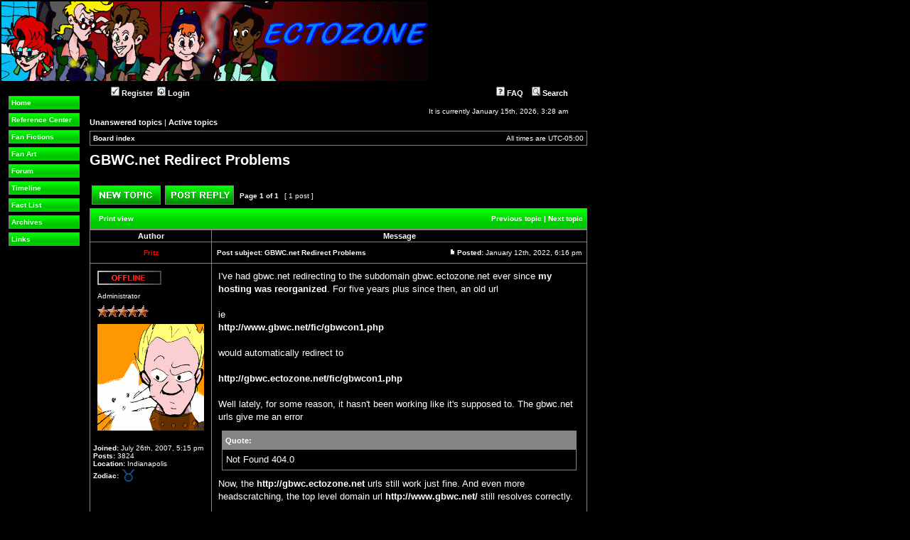

--- FILE ---
content_type: text/html; charset=UTF-8
request_url: http://forum.ectozone.net/viewtopic.php?f=3&t=791&p=7353&sid=84a698f267ed3aef67bd9f3dc2261641
body_size: 5012
content:
<!DOCTYPE html>
<html dir="ltr" lang="en-gb">
<head>
<meta charset="utf-8" />
<meta http-equiv="X-UA-Compatible" content="IE=edge">

<title>GBWC.net Redirect Problems - Ectozone</title>


	<link rel="canonical" href="http://forum.ectozone.net/viewtopic.php?t=791" />

<link rel="stylesheet" href="./styles/ecto_green/theme/stylesheet.css?assets_version=448" type="text/css" />
<link rel="stylesheet" href="./styles/ecto_green/theme/en/stylesheet.css?assets_version=448" type="text/css" />

<script type="text/javascript">
// <![CDATA[

function popup(url, width, height, name)
{
	if (!name)
	{
		name = '_popup';
	}

	window.open(url.replace(/&amp;/g, '&'), name, 'height=' + height + ',resizable=yes,scrollbars=yes,width=' + width);
	return false;
}

function jumpto()
{
	var page = prompt('Enter\u0020the\u0020page\u0020number\u0020you\u0020wish\u0020to\u0020go\u0020to:', '1');
	var per_page = '15';
	var base_url = '.\/viewtopic.php\u003Ft\u003D791\u0026amp\u003Bsid\u003D802e4739802ca147bb98d9d31f821c64';

	if (page !== null && !isNaN(page) && page == Math.floor(page) && page > 0)
	{
		if (base_url.indexOf('?') == -1)
		{
			document.location.href = base_url + '?start=' + ((page - 1) * per_page);
		}
		else
		{
			document.location.href = base_url.replace(/&amp;/g, '&') + '&start=' + ((page - 1) * per_page);
		}
	}
}

/**
* Find a member
*/
function find_username(url)
{
	popup(url, 760, 570, '_usersearch');
	return false;
}

/**
* Mark/unmark checklist
* id = ID of parent container, name = name prefix, state = state [true/false]
*/
function marklist(id, name, state)
{
	var parent = document.getElementById(id) || document[id];

	if (!parent)
	{
		return;
	}

	var rb = parent.getElementsByTagName('input');

  	for (var r = 0; r < rb.length; r++)
  	{
	if (rb[r].name.substr(0, name.length) == name && rb[r].disabled !== true)
  		{
  			rb[r].checked = state;
  		}
	}
}


// ]]>
</script>

	
<link href="./ext/rmcgirr83/zodiacs/styles/subsilver2/theme/zodiacs.css?assets_version=448" rel="stylesheet" media="screen">



</head>
<body class="ltr ">


<a name="top" class="anchor"></a>

	<div id="logodesc">
		<table width="100%" cellspacing="0">
		<tr>
			<td align="left"><a href="./index.php?sid=802e4739802ca147bb98d9d31f821c64"><span class="imageset site_logo"></span></a></td>
		</tr>
		</table>
	</div>
<table border="0" cellspacing="0">
	<tr>
		<td valign="top">
		<div id="navbar">
	<ul class="navbar">
<li><a href="http://www.ectozone.com/">Home</a>
<li><a href="http://www.ectozone.com/omnibus.php">Reference Center</a>
<li><a href="http://www.ectozone.com/ff/">Fan Fictions</a>
<li><a href="http://www.ectozone.com/images/">Fan Art</a>
<li><a href="./index.php?sid=802e4739802ca147bb98d9d31f821c64">Forum</a>
<li><a href="http://www.ectozone.com/gbtimeline/">Timeline</a>
<li><a href="http://www.ectozone.com/gbfl/">Fact List</a>
<li><a href="http://www.ectozone.com/archive/">Archives</a>
<li><a href="http://www.ectozone.com/links.php">Links</a>		</div>
		</td>

		<td>

<div id="wrapheader">
		<div id="menubar">
		<table width="100%" cellspacing="0">
		<tr>
			<td class="genmed dropdown-container">
													 &nbsp;<a href="./ucp.php?mode=register&amp;sid=802e4739802ca147bb98d9d31f821c64"><img src="./styles/ecto_green/theme/images/icon_mini_register.gif" width="12" height="13" alt="*" /> Register</a>
													 &nbsp;<a href="./ucp.php?mode=login&amp;redirect=viewtopic.php%3Ff%3D3%26p%3D7353%26t%3D791&amp;sid=802e4739802ca147bb98d9d31f821c64"><img src="./styles/ecto_green/theme/images/icon_mini_login.gif" width="12" height="13" alt="*" /> Login</a>&nbsp;											</td>
			<td class="genmed" align="right">
								<a href="/app.php/help/faq?sid=802e4739802ca147bb98d9d31f821c64" rel="help"><img src="./styles/ecto_green/theme/images/icon_mini_faq.gif" width="12" height="13" alt="*" /> FAQ</a>
				&nbsp; &nbsp;<a href="./search.php?sid=802e4739802ca147bb98d9d31f821c64"><img src="./styles/ecto_green/theme/images/icon_mini_search.gif" width="12" height="13" alt="*" /> Search</a>																									</td>
		</tr>
		</table>
	</div>

	<div id="datebar">
		<table width="100%" cellspacing="0">
		<tr>
			<td class="gensmall"></td>
			<td class="gensmall" align="right">It is currently January 15th, 2026, 3:28 am<br /></td>
		</tr>
		</table>
	</div>

</div>


<div id="wrapcentre">

		<p class="searchbar">
		<span style="float: left;"><a href="./search.php?search_id=unanswered&amp;sid=802e4739802ca147bb98d9d31f821c64">Unanswered topics</a> | <a href="./search.php?search_id=active_topics&amp;sid=802e4739802ca147bb98d9d31f821c64">Active topics</a></span>
			</p>
	
	<br style="clear: both;" />

					<table class="tablebg" width="100%" cellspacing="1" cellpadding="0" style="margin-top: 5px;">
	<tr>
		<td class="row1">
						<p class="breadcrumbs"><span itemtype="http://data-vocabulary.org/Breadcrumb" itemscope=""><a href="./index.php?sid=802e4739802ca147bb98d9d31f821c64" data-navbar-reference="index" itemprop="url"><span itemprop="title">Board index</span></a></span> &#187; <span itemtype="http://data-vocabulary.org/Breadcrumb" itemscope="" data-forum-id="1"><a href="" itemprop="url"><span itemprop="title"></span></a></span> &#187; <span itemtype="http://data-vocabulary.org/Breadcrumb" itemscope="" data-forum-id="3"><a href="" itemprop="url"><span itemprop="title"></span></a></span>			</p>
									<p class="datetime">All times are <span title="America/Indiana/Indianapolis">UTC-05:00</span></p>
					</td>
	</tr>
	</table>
		
	<br />
	


<div id="pageheader">
	<h2><a class="titles" href="./viewtopic.php?t=791&amp;sid=802e4739802ca147bb98d9d31f821c64">GBWC.net Redirect Problems</a></h2>
	
</div>

<br clear="all" /><br />

<div id="pagecontent">

	<table width="100%" cellspacing="1">
	<tr>
		<td align="left" valign="middle" nowrap="nowrap">
		
					<a href="./posting.php?mode=post&amp;f=3&amp;sid=802e4739802ca147bb98d9d31f821c64" class="imageset"><span class="imageset button_topic_new" title="Post new topic">Post new topic</span></a>&nbsp;			<a href="./posting.php?mode=reply&amp;t=791&amp;sid=802e4739802ca147bb98d9d31f821c64" class="imageset"><span class="imageset button_topic_reply" title="Reply to topic">Reply to topic</span></a>		
				</td>
					<td class="nav" valign="middle" nowrap="nowrap">&nbsp;Page <strong>1</strong> of <strong>1</strong><br /></td>
			<td class="gensmall" nowrap="nowrap">&nbsp;[ 1 post ]&nbsp;</td>
			<td class="gensmall" width="100%" align="right" nowrap="nowrap"></td>
			</tr>
	</table>

	<table class="tablebg" width="100%" cellspacing="1">
	<tr>
		<td class="cat">
			<table width="100%" cellspacing="0">
			<tr>
				<td class="nav" nowrap="nowrap">&nbsp;
																			<a href="./viewtopic.php?t=791&amp;sid=802e4739802ca147bb98d9d31f821c64&amp;view=print" title="Print view">Print view</a>																		</td>
				<td class="nav" align="right" nowrap="nowrap"><a href="./viewtopic.php?t=791&amp;view=previous&amp;sid=802e4739802ca147bb98d9d31f821c64">Previous topic</a> | <a href="./viewtopic.php?t=791&amp;view=next&amp;sid=802e4739802ca147bb98d9d31f821c64">Next topic</a>&nbsp;</td>
			</tr>
			</table>
		</td>
	</tr>
	</table>

		<table class="tablebg" width="100%" cellspacing="1">
			<tr>
			<th>Author</th>
			<th>Message</th>
		</tr>
		<tr class="row1">
	
			<td align="center" valign="middle">
								<a name="p7353" class="anchor"></a>
								<b class="postauthor" style="color: #ff0000">Fritz</b>
							</td>
									<td width="100%" height="25">
				<table width="100%" cellspacing="0">
				<tr>
									<td class="gensmall" width="100%"><div style="float: left;">&nbsp;<b>Post subject:</b> <a href="#p7353">GBWC.net Redirect Problems</a></div><div style="float: right;"><a href="./viewtopic.php?p=7353&amp;sid=802e4739802ca147bb98d9d31f821c64#p7353" class="imageset"><span class="imageset icon_post_target" title="Post">Post</span></a><b>Posted:</b> January 12th, 2022, 6:16 pm&nbsp;</div></td>
				</tr>
				</table>
			</td>
					</tr>

		<tr class="row1">
			<td valign="top" class="profile">
				<table cellspacing="4" align="center" width="150">
							<tr>
					<td><span class="imageset icon_user_offline" title="Offline">Offline</span></td>
				</tr>
													<tr>
					<td class="postdetails">Administrator</td>
				</tr>
										<tr>
					<td><img src="./images/ranks/staradmin.gif" alt="Administrator" title="Administrator" /></td>
				</tr>
						
										<tr>
					<td><img class="avatar" src="https://i.imgur.com/Oq5ijTO.gif" width="150" height="150" alt="User avatar" /></td>
				</tr>
						
							</table>

				<span class="postdetails">
					<br /><b>Joined:</b> July 26th, 2007, 5:15 pm					<br /><b>Posts:</b> 3824					
					
																																	<br /><b>Location:</b> Indianapolis
																	<dd class="profile-zodiac"><strong>Zodiac:</strong> <i class="ai taurus" title="Taurus"></i></dd>
				</span>

			</td>
			<td valign="top">
				<table width="100%" cellspacing="5">
				<tr>
					<td>
					
						<div class="postbody">I've had gbwc.net redirecting to the subdomain gbwc.ectozone.net ever since <a href="http://www.ectozone.com/phpBB3/viewtopic.php?f=3&amp;t=630" class="postlink">my hosting was reorganized</a>.  For five years plus since then, an old url <br>
<br>
ie<br>
<a href="http://www.gbwc.net/fic/gbwcon1.php" class="postlink">http://www.gbwc.net/fic/gbwcon1.php</a><br>
<br>
would automatically redirect to<br>
<br>
<a href="http://gbwc.ectozone.net/fic/gbwcon1.php" class="postlink">http://gbwc.ectozone.net/fic/gbwcon1.php</a><br>
<br>
Well lately, for some reason, it hasn't been working like it's supposed to.  The gbwc.net urls give me an error 
<div class="quotetitle"><b>Quote:</b></div><div class="quotecontent">Not Found 404.0</div>

Now, the <a href="http://gbwc.ectozone.net" class="postlink">http://gbwc.ectozone.net</a> urls still work just fine.  And even more headscratching, the top level domain url <a href="http://www.gbwc.net/" class="postlink">http://www.gbwc.net/</a> still resolves correctly.<br>
<br>
I really don't want to have to go back and change all the urls all over the site.  I'm hoping it's just a glitch that will fix itself-it's happened before--but if it doesn't soon I'll have to start nagging my host.<br>
<br>
Until then, if a <a href="http://www.gbwc.net" class="postlink">http://www.gbwc.net</a> url gives you that 404 error message, change it to the same url but <a href="http://gbwc.ectozone.net" class="postlink">http://gbwc.ectozone.net</a> it should work.<br>
<br>
<a href="http://gbwc.net" class="postlink">http://gbwc.net</a></div>

					
																<div class="postbody"><br />_________________<br /><a href="http://www.ectozone.net/ff/gbforever.html" class="postlink"><img src="http://www.ectozone.com/images/gbforeversig.JPG" class="postimage" alt="Image"></a></div>
					
										
										
					
					<br clear="all" /><br />
						<table width="100%" cellspacing="0">
						<tr valign="middle">
							<td class="gensmall" align="right">
																																																					</td>
						</tr>
						</table>
					</td>
				</tr>
				</table>
			</td>
		</tr>

		<tr class="row1">
						<td class="profile"><strong><a href="#wrapheader">Top</a></strong></td>
						<td>
				<div class="gensmall" style="float: left;">
					&nbsp;<a href="./memberlist.php?mode=viewprofile&amp;u=2&amp;sid=802e4739802ca147bb98d9d31f821c64" class="imageset"><span class="imageset icon_user_profile" title="Profile">Profile</span></a>														&nbsp;</div>
				<div class="gensmall" style="float: right;">
																						<a href="./posting.php?mode=quote&amp;p=7353&amp;sid=802e4739802ca147bb98d9d31f821c64" class="imageset"><span class="imageset icon_post_quote" title="Reply with quote">Reply with quote</span></a>														&nbsp;</div>
			</td>
			</tr>

	<tr>
		<td class="spacer" colspan="2" height="1"><img src="images/spacer.gif" alt="" width="1" height="1" /></td>
	</tr>
	</table>
	
		<table width="100%" cellspacing="1" class="tablebg">
	<tr align="center">
		<td class="cat"><form name="viewtopic" method="post" action="./viewtopic.php?t=791&amp;sid=802e4739802ca147bb98d9d31f821c64"><span class="gensmall">Display posts from previous:</span> <select name="st" id="st"><option value="0" selected="selected">All posts</option><option value="1">1 day</option><option value="7">7 days</option><option value="14">2 weeks</option><option value="30">1 month</option><option value="90">3 months</option><option value="180">6 months</option><option value="365">1 year</option></select>&nbsp;<span class="gensmall">Sort by</span> <select name="sk" id="sk"><option value="a">Author</option><option value="t" selected="selected">Post time</option><option value="s">Subject</option></select> <select name="sd" id="sd"><option value="a" selected="selected">Ascending</option><option value="d">Descending</option></select>&nbsp;<input class="btnlite" type="submit" value="Go" name="sort" /></form></td>
	</tr>
	</table>
	
	
	<table width="100%" cellspacing="1">
	<tr>
		<td align="left" valign="middle" nowrap="nowrap">
		
					<a href="./posting.php?mode=post&amp;f=3&amp;sid=802e4739802ca147bb98d9d31f821c64" class="imageset"><span class="imageset button_topic_new" title="Post new topic">Post new topic</span></a>&nbsp;			<a href="./posting.php?mode=reply&amp;t=791&amp;sid=802e4739802ca147bb98d9d31f821c64" class="imageset"><span class="imageset button_topic_reply" title="Reply to topic">Reply to topic</span></a>		
				</td>
					<td class="nav" valign="middle" nowrap="nowrap">&nbsp;Page <strong>1</strong> of <strong>1</strong><br /></td>
			<td class="gensmall" nowrap="nowrap">&nbsp;[ 1 post ]&nbsp;</td>
			<td class="gensmall" width="100%" align="right" nowrap="nowrap"></td>
			</tr>
	</table>

</div>

<div id="pagefooter"></div>

<br clear="all" />

		<table class="tablebg" width="100%" cellspacing="1" cellpadding="0" style="margin-top: 5px;">
	<tr>
		<td class="row1">
						<p class="breadcrumbs"><span><a href="./index.php?sid=802e4739802ca147bb98d9d31f821c64" data-navbar-reference="index" itemprop="url"><span itemprop="title">Board index</span></a></span> &#187; <span data-forum-id="1"><a href="" itemprop="url"><span itemprop="title"></span></a></span> &#187; <span data-forum-id="3"><a href="" itemprop="url"><span itemprop="title"></span></a></span>			</p>
									<p class="datetime">All times are <span title="America/Indiana/Indianapolis">UTC-05:00</span></p>
					</td>
	</tr>
	</table>

	<br clear="all" />

	<table class="tablebg stat-block online-list" width="100%" cellspacing="1">
	<tr>
		<td class="cat"><h4>Who is online</h4></td>
	</tr>
	<tr>
		<td class="row1"><p class="gensmall">Users browsing this forum: No registered users and 2 guests</p></td>
	</tr>
	</table>

<br clear="all" />

<table width="100%" cellspacing="1">
<tr>
	<td width="40%" valign="top" nowrap="nowrap" align="left">
		</td>
	<td align="right" valign="top" nowrap="nowrap"><span class="gensmall">You <strong>cannot</strong> post new topics in this forum<br />You <strong>cannot</strong> reply to topics in this forum<br />You <strong>cannot</strong> edit your posts in this forum<br />You <strong>cannot</strong> delete your posts in this forum<br /></span></td>
</tr>
</table>

<br clear="all" />

<table width="100%" cellspacing="0">
<tr>
	<td><form method="get" name="search" action="./search.php?sid=802e4739802ca147bb98d9d31f821c64"><span class="gensmall">Search for:</span> <input class="post" type="text" name="keywords" size="20" /> <input class="btnlite" type="submit" value="Go" /><input type="hidden" name="t" value="791" />
<input type="hidden" name="sf" value="msgonly" />
<input type="hidden" name="sid" value="802e4739802ca147bb98d9d31f821c64" />
</form>
</td>
	<td align="right">
	<form method="get" name="jumpbox" action="./viewforum.php?sid=802e4739802ca147bb98d9d31f821c64" onsubmit="if(document.jumpbox.f.value == -1){return false;}">

	<table cellspacing="0" cellpadding="0" border="0">
	<tr>
		<td nowrap="nowrap"><input type="hidden" name="sid" value="802e4739802ca147bb98d9d31f821c64" />
<span class="gensmall">Jump to:</span>&nbsp;<select name="f" onchange="if(this.options[this.selectedIndex].value != -1){ document.forms['jumpbox'].submit() }">

								<option value="-1">Select a forum</option>
					<option value="-1">------------------</option>			<option value="11">The Rules</option>
								<option value="1">Ectozone.Com Official Discussions</option>
								<option value="2">&nbsp; &nbsp;Ectozone Ghostbusters</option>
								<option value="21">&nbsp; &nbsp;Ghostbusters West Coast Division</option>
								<option value="3" selected="selected">&nbsp; &nbsp;Fritz, You Suck</option>
								<option value="4">Ghostbusters Discussions</option>
								<option value="5">&nbsp; &nbsp;Ghostbusters:  The Fan Projects</option>
								<option value="6">&nbsp; &nbsp;Ghostbusters: The Movies</option>
								<option value="7">&nbsp; &nbsp;Ghostbusters: The Animation</option>
								<option value="8">&nbsp; &nbsp;Ghostbusters: The Print Media</option>
								<option value="19">&nbsp; &nbsp;Ghostbusters: The Video Games</option>
								<option value="9">Discussion Ex Miscellanea</option>
								<option value="10">&nbsp; &nbsp;General Board</option>
								<option value="18">&nbsp; &nbsp;&nbsp; &nbsp;The Calendar</option>
								<option value="22">&nbsp; &nbsp;&nbsp; &nbsp;Announcement (October 2025)</option>
		
		</select>&nbsp;<input class="btnlite" type="submit" value="Go" /></td>
	</tr>
	</table>

	</form>
</td>
</tr>
</table>

	
	<img class="sr-only" aria-hidden="true" src="&#x2F;app.php&#x2F;cron&#x2F;cron.task.core.tidy_cache&#x3F;sid&#x3D;802e4739802ca147bb98d9d31f821c64" width="1" height="1" alt="">
</div>


<div id="wrapfooter">
		<span class="copyright">
	<p>EctoGreen &copy; 2008, 2014 Fritz Baugh
	<p>Imageset from ClassyDark by ayasha : <a href="http://asdesignz.com">ASDesignz Themes</a> : <a href="http://www.black-fusion.com/">Black-Fusion.com</a> &copy; 2007<br />
		Powered by <a href="https://www.phpbb.com/">phpBB</a>&reg; Forum Software &copy; phpBB Limited
			</span>
</div>

<script type="text/javascript" src="./assets/javascript/jquery-3.7.1.min.js?assets_version=448"></script>
<script type="text/javascript" src="./assets/javascript/core.js?assets_version=448"></script>





</td>
</tr>
</table>

</body>
</html>


--- FILE ---
content_type: text/css
request_url: http://forum.ectozone.net/styles/ecto_green/theme/stylesheet.css?assets_version=448
body_size: 4363
content:
/*  phpBB3 Style Sheet
    --------------------------------------------------------------
	Style name:		EctoGreen
	Based on style:		subSilver (the default phpBB 2.0.x style)
	Original author:	Tom Beddard ( http://www.subblue.com/ )
	Modified by:		phpBB Group ( https://www.phpbb.com/ )
	Modified by:		ayasha ( http://www.asdesignz.com/style )
	Ecto_Green by:		Fritz Baugh (http://www.ectozone.com)
	
    --------------------------------------------------------------
*/

/* Layout
 ------------ */
* {
	/* Reset browsers default margin, padding and font sizes */
	margin: 0;
	padding: 0;
}

abbr {	
	text-decoration: none;
}

html {
	font-size: 100%;
}

body {
	/* Text-Sizing with ems: http://www.clagnut.com/blog/348/ */
	font-family: "Lucida Grande", Verdana, Helvetica, Arial, sans-serif;
	color: #FFFFFF;
	background-color: #000000;
	font-size: 62.5%; /* This sets the default font size to be equivalent to 10px */
	margin: 0;
}


#wrapheader {
	height: auto !important;
	width: 700px;
	padding: 0;
	margin-right:auto;
}


#wrapcentre {
	width: 700px;
	margin-right:auto;
	/* margin-left:auto; */
	align: center;
}


#wrapfooter {
	width: 700px;
	margin-right:auto;
	/* margin-left:auto; */
	text-align: center;
	clear: both;
}


#wrapnav {
	width: 100%;
	margin: 0;
	background-color: #ECECEC;
	border-width: 1px;
	border-style: solid;
	border-color: #A9B8C2;
}

#logodesc {
}

#menubar {
	margin: 0 25px;
}

#datebar {
	margin: 10px 25px 0 25px;
}

#findbar {
	width: 100%;
	margin: 0;
	padding: 0;
	border: 0;
}

.forumrules {
	background-color: #be9999;
	border-width: 1px;
	border-style: solid;
	border-color: #808080;
	padding: 4px;
	font-weight: normal;
	font-size: 1.1em;
	font-family: "Lucida Grande", Verdana, Arial, Helvetica, sans-serif;
}

.forumrules h3 {
	color: red;
}

#pageheader { }
#pagecontent { }
#pagefooter { }

#poll { }
#postrow { }
#postdata { }


/*  Text
 --------------------- */
h1 {
	color: black;
	font-family: "Lucida Grande", "Trebuchet MS", Verdana, sans-serif;
	font-weight: bold;
	font-size: 1.8em;
	text-decoration: none;
}

h2 {
	font-family: Arial, Helvetica, sans-serif;
	font-weight: bold;
	font-size: 1.5em;
	text-decoration: none;
	line-height: 120%;
}

h3 {
	font-size: 1.3em;
	font-weight: bold;
	font-family: Arial, Helvetica, sans-serif;
	line-height: 120%;
}

h4 {
	margin: 0;
	font-size: 1.1em;
	font-weight: bold;
}

p {
	font-size: 1.1em;
}

p.moderators {
	margin: 0;
	float: left;
	color: black;
	font-weight: bold;
}

.rtl p.moderators {
	float: right;
}

p.linkmcp {
	margin: 0;
	float: right;
	white-space: nowrap;
}

.rtl p.linkmcp {
	float: left;
}

p.breadcrumbs {
	margin: 0;
	float: left;
	color: #000000;
	font-weight: bold;
	white-space: normal;
	font-size: 1em;
}


.rtl p.breadcrumbs {
	float: right;
}

p.datetime {
	margin: 0;
	float: right;
	white-space: nowrap;
	font-size: 1em;
}

.rtl p.datetime {
	float: left;
}

p.searchbar {
	padding: 2px 0;
	white-space: nowrap;
}

p.searchbarreg {
	margin: 0;
	float: right;
	white-space: nowrap;
}

.rtl p.searchbarreg {
	float: left;
}

p.forumdesc {
	padding-bottom: 4px;
}

p.topicauthor {
	margin: 1px 0;
}

p.topicdetails {
	margin: 1px 0;
}

.postreported, .postreported a:link, .postreported a:visited, .postreported a:hover, .postreported a:active {
	margin: 1px 0;
	color: red;
	font-weight:bold;
}

.postapprove, .postapprove a:link, .postapprove a:visited, .postapprove a:hover, .postapprove a:active {
	color: green;
	font-weight:bold;
}

.postapprove img, .postreported img {
	vertical-align: bottom;
}

.postauthor {
	color: #ffffff;
}

.postdetails {
	color: #ffffff;
}

.postbody {
	font-size: 1.3em;
	line-height: 1.4em;
	font-family: "Lucida Grande", "Trebuchet MS", Helvetica, Arial, sans-serif;
}

.postbody li, ol, ul {
	margin: 0 0 0 1.5em;
}

.rtl .postbody li, .rtl ol, .rtl ul {
	margin: 0 1.5em 0 0;
}

.posthilit {
	background-color: yellow;
}

.nav {
	margin: 0;
	font-weight: bold;
}

.pagination {
	padding: 4px;
	color: #848484;
	font-size: 1em;
	font-weight: bold;
}

.cattitle {

}

.gen {
	margin: 1px 1px;
	font-size: 1.2em;
}

.genmed {
	margin: 1px 1px;
	font-size: 1.1em;
}

.gensmall {
	margin: 1px 1px;
	font-size: 1em;
}

.copyright {
	color: #847474;
	font-weight: normal;
	font-family: "Lucida Grande", Verdana, Arial, Helvetica, sans-serif;
}

.titles {
	font-family: "Lucida Grande", Helvetica, Arial, sans-serif;
	font-weight: bold;
	font-size: 1.3em;
	text-decoration: none;
}

.online {
	color: green;
}

.offline, .error, .inactive {
	color: red;
}

.index {
	color: #FFFFFF;
	height: 28px;
	margin: 0;
	padding: 0;
	border: 0;
	background-color: #00c800;
	background-image: url('./images/ecto_green.gif');
	background-position: top;
	background-repeat: repeat-x;
	text-indent: 4px;
}



/* Tables
 ------------ */
#color_palette_placeholder table {
	border-collapse: separate;
	border-spacing: 1px;
}

#color_palette_placeholder td {
	padding: 0;
}

th {
	color: #FFFFFF;
	font-size: 1.1em;
	font-weight: bold;
	background-color: #000000; /*31908w*/
	white-space: nowrap;
	padding: 2px 2px;
}

th.center {
text-align: center;
}

td {
	padding: 2px;
}
td.profile {
	padding: 4px;
}

.tablebg {
	background-color: #848484;
}

.catdiv {
	height: 28px;
	margin: 0;
	padding: 0;
	border: 0;
	background-color: #00c800;
	background-image: url('./images/ecto_green.gif');
	background-position: top;
	background-repeat: repeat-x;
}

.rtl .catdiv {
	background-color: #00c800;
	background-image: url('./images/ecto_green.gif');
	background-position: top;
	background-repeat: repeat-x;
}

.cat {
	height: 28px;
	margin: 0;
	padding: 0;
	border: 0;
	background-color: #00c800;
	background-image: url('./images/ecto_green.gif');
	background-position: top;
	background-repeat: repeat-x;
	text-indent: 4px;
}


.row1 {
	background-color: #000000;
	padding: 4px;
}

.row2 {
	background-color: #000000;
	padding: 4px;
}

.row3 {
	background-color: #000000;
	padding: 4px;
}

.spacer {
	background-color: #393d40;
}

.current {
	background-color: lightblue;
}

hr {
	height: 1px;
	border-width: 0;
	background-color: #575e64;
	color: #000000;
}

.legend {
	text-align:center;
	margin: 0 auto;
}
/* Links
 ------------ */

/* Links adjustment to correctly display an order of rtl/ltr mixed content */
.rtl a {
	direction: rtl;
	unicode-bidi: embed;
}

/* CSS spec requires a:link, a:visited, a:hover and a:active rules to be specified in this order. */
/* See http://www.phpbb.com/bugs/phpbb3/59685 */
a:link {
	font-weight: bold;
	color: #FFFFFF;
	text-decoration: none;
}

a:visited {
	font-weight: bold;
	color: #eeeeee;
	text-decoration: none;
}

a:hover {
	font-weight: bold;
	color: #00c800;
	text-decoration: underline;
}

a:active {
	font-weight: bold;
	color: #eeeeee;
	text-decoration: none;
}

a.forumlink {
	color: #FFFFFF;
	font-weight: bold;
	font-family: "Lucida Grande", Helvetica, Arial, sans-serif;
	font-size: 1.2em;
}

a.topictitle {
	margin: 1px 0;
	font-family: "Lucida Grande", Helvetica, Arial, sans-serif;
	font-weight: bold;
	font-size: 1.2em;
}

a.topictitle:visited {
	color: #eeeeee;
	text-decoration: none;
}


a.lastsubject {
	font-weight: bold;
	text-decoration: none;
}

a.lastsubject:hover {
	text-decoration: underline;
}

th a,
th a:visited {
	color: #ffffff !important;
	text-decoration: none;
}

th a:hover {
	text-decoration: underline;
}

a.anchor {
	display: block;
}

/* Form Elements
 ------------ */
form {
	margin: 0;
	padding: 0;
	border: 0;
}

input {
	color: #ffffff;
	font-family: "Lucida Grande", Verdana, Helvetica, sans-serif;
	font-size: 1.1em;
	font-weight: normal;
	padding: 1px;
	border: 1px solid #848484;
	background-color: #000000;
}

textarea {
	background-color: #000000;
	color: #ffffff;
	font-family: "Lucida Grande", Verdana, Helvetica, Arial, sans-serif;
	font-size: 1.3em; 
	line-height: 1.4em;
	font-weight: normal;
	border: 1px solid #848484;
	padding: 2px;
}

select {
	color: #ffffff;
	background-color: #000000;
	font-family: "Lucida Grande", Verdana, Helvetica, sans-serif;
	font-size: 1.1em;
	font-weight: normal;
	border: 1px solid #848484;
	padding: 1px;
}

option {
	padding: 0 1em 0 0;
}

option.disabled-option {
	color: graytext;
}

.rtl option {
	padding: 0 0 0 1em;
}

input.radio {
	border: none;
	background-color: transparent;
}

.post {
	background-color: black;
	border-style: solid;
	border-width: 1px;
}

.btnbbcode {
	color: #FFFFFF;
	font-weight: normal;
	font-size: 1.1em;
	font-family: "Lucida Grande", Verdana, Helvetica, sans-serif;
	background-color: #000000;
	border: 1px solid #666666;
}

.btnmain {
	font-weight: bold;
	background-color: #080808;
	border: 1px solid #848484;
	cursor: pointer;
	padding: 1px 5px;
	font-size: 1.1em;
}

.btnlite {
	font-weight: normal;
	background-color: #080808;
	border: 1px solid #848484;
	cursor: pointer;
	padding: 1px 5px;
	font-size: 1.1em;
}

.btnfile {
	font-weight: normal;
	background-color: #080808;
	border: 1px solid #848484;
	padding: 1px 5px;
	font-size: 1.1em;
}


.helpline {
	background-color: #160e0e;
	border-style: none;
}

input:focus, select:focus, textarea:focus {
	outline-style: none;
}

/* BBCode
 ------------ */
.quotetitle, .attachtitle {
	margin: 10px 5px 0 5px;
	padding: 4px;
	border-width: 1px 1px 0 1px;
	border-style: solid;
	border-color: #848484;
	color: #FFFFFF;
	background-color: #848484;
	font-size: 0.85em;
	font-weight: bold;
}

.quotetitle .quotetitle {
	font-size: 1em;
}

.quotecontent, .attachcontent {
	margin: 0 5px 10px 5px;
	padding: 5px;
	border-color: #848484;
	border-width: 0 1px 1px 1px;
	border-style: solid;
	font-weight: normal;
	font-size: 1em;
	line-height: 1.4em;
	font-family: "Lucida Grande", "Trebuchet MS", Helvetica, Arial, sans-serif;
	background-color: #000000;
	color: #FFFFFF;
}

.attachcontent {
	font-size: 0.85em;
}

.codetitle {
	margin: 10px 5px 0 5px;
	padding: 2px 4px;
	border-width: 1px 1px 0 1px;
	border-style: solid;
	border-color: #848484;
	color: #FFFFFF;
	background-color: #848484;
	font-family: "Lucida Grande", Verdana, Helvetica, Arial, sans-serif;
	font-size: 0.8em;
}

.codecontent {
	direction: ltr;
	margin: 0 5px 10px 5px;
	padding: 5px;
	border-color: #848484;
	border-width: 0 1px 1px 1px;
	border-style: solid;
	font-weight: normal;
	color: #FFFFFF;
	font-size: 0.85em;
	font-family: Monaco, 'Courier New', monospace;
	background-color: #000000;
}

.postimage {
	max-width: 100%;
}

.syntaxbg {
	color: #000000;
}

.syntaxcomment {
	color: #FF8000;
}

.syntaxdefault {
	color: #0000BB;
}

.syntaxhtml {
	color: #000000;
}

.syntaxkeyword {
	color: #007700;
}

.syntaxstring {
	color: #DD0000;
}


/* Private messages
 ------------------ */
.pm_marked_colour {
	background-color: #000000;
}

.pm_replied_colour {
	background-color: #000000;
}

.pm_friend_colour {
	background-color: #007700;
}

.pm_foe_colour {
	background-color: #DD0000;
}


/* Misc
 ------------ */
img {
	border: none;
}

.sep {
	color: black;
	background-color: #FFA34F;
}

table.colortable td {
	padding: 0;
}

pre {
	font-size: 1.1em;
	font-family: Monaco, 'Courier New', monospace;
}

.nowrap {
	white-space: nowrap;
}

.username-coloured {
	font-weight: bold;
}

/* Custom Navbar
 ------------ */
#navbar {
list-style-type: none;
background: #000000;
padding: 10px;
float: left;
width: 100px;
font-size: 10px
}

  ul.navbar {
    list-style-type: none;
    padding: 0;
    margin: 0
 }
  ul.navbar li {
    background: #00c800;
	background-image: url('./images/ecto_green_nav.gif');
	background-position: top;
	background-repeat: repeat-x;
	border: 1px solid #808080;
    margin: 0.5em 0;
    padding: 0.3em }
  ul.navbar a {
    text-decoration: none }

#navbar a {
color: #ffffff
}

/* Former imageset */
span.imageset {
	display: inline-block;
	background: transparent none 0 0 no-repeat;
	margin: 0;
	padding: 0;
	width: 0;
	height: 0;
	overflow: hidden;
}
a.imageset {
	text-decoration: none !important;
}

/* Global imageset items */
.imageset.site_logo {
	background-image: url("./images/site_logo.gif");
	padding-left: 600px;
	padding-top: 112px;
}
.imageset.upload_bar {
	background-image: url("./images/upload_bar.gif");
	padding-left: 280px;
	padding-top: 16px;
}
.imageset.poll_left {
	background-image: url("./images/poll_left.gif");
	padding-left: 4px;
	padding-top: 12px;
}
.imageset.poll_center {
	background-image: url("./images/poll_center.gif");
	padding-left: 1px;
	padding-top: 12px;
}
.imageset.poll_right {
	background-image: url("./images/poll_right.gif");
	padding-left: 4px;
	padding-top: 12px;
}
.imageset.forum_link {
	background-image: url("./images/forum_link.gif");
	padding-left: 30px;
	padding-top: 30px;
}
.imageset.forum_read {
	background-image: url("./images/forum_read.gif");
	padding-left: 30px;
	padding-top: 30px;
}
.imageset.forum_read_locked {
	background-image: url("./images/forum_read_locked.gif");
	padding-left: 30px;
	padding-top: 30px;
}
.imageset.forum_read_subforum {
	background-image: url("./images/forum_read_subforum.gif");
	padding-left: 30px;
	padding-top: 30px;
}
.imageset.forum_unread {
	background-image: url("./images/forum_unread.gif");
	padding-left: 30px;
	padding-top: 30px;
}
.imageset.forum_unread_locked {
	background-image: url("./images/forum_unread_locked.gif");
	padding-left: 30px;
	padding-top: 30px;
}
.imageset.forum_unread_subforum {
	background-image: url("./images/forum_unread_subforum.gif");
	padding-left: 30px;
	padding-top: 30px;
}
.imageset.topic_moved {
	background-image: url("./images/topic_moved.gif");
	padding-left: 30px;
	padding-top: 30px;
}
.imageset.topic_read {
	background-image: url("./images/topic_read.gif");
	padding-left: 30px;
	padding-top: 30px;
}
.imageset.topic_read_mine {
	background-image: url("./images/topic_read_mine.gif");
	padding-left: 30px;
	padding-top: 30px;
}
.imageset.topic_read_hot {
	background-image: url("./images/topic_read_hot.gif");
	padding-left: 30px;
	padding-top: 30px;
}
.imageset.topic_read_hot_mine {
	background-image: url("./images/topic_read_hot_mine.gif");
	padding-left: 30px;
	padding-top: 30px;
}
.imageset.topic_read_locked {
	background-image: url("./images/topic_read_locked.gif");
	padding-left: 30px;
	padding-top: 30px;
}
.imageset.topic_read_locked_mine {
	background-image: url("./images/topic_read_locked_mine.gif");
	padding-left: 30px;
	padding-top: 30px;
}
.imageset.topic_unread {
	background-image: url("./images/topic_unread.gif");
	padding-left: 30px;
	padding-top: 30px;
}
.imageset.topic_unread_mine {
	background-image: url("./images/topic_unread_mine.gif");
	padding-left: 30px;
	padding-top: 30px;
}
.imageset.topic_unread_hot {
	background-image: url("./images/topic_unread_hot.gif");
	padding-left: 30px;
	padding-top: 30px;
}
.imageset.topic_unread_hot_mine {
	background-image: url("./images/topic_unread_hot_mine.gif");
	padding-left: 30px;
	padding-top: 30px;
}
.imageset.topic_unread_locked {
	background-image: url("./images/topic_unread_locked.gif");
	padding-left: 30px;
	padding-top: 30px;
}
.imageset.topic_unread_locked_mine {
	background-image: url("./images/topic_unread_locked_mine.gif");
	padding-left: 30px;
	padding-top: 30px;
}
.imageset.sticky_read {
	background-image: url("./images/sticky_read.gif");
	padding-left: 30px;
	padding-top: 30px;
}
.imageset.sticky_read_mine {
	background-image: url("./images/sticky_read_mine.gif");
	padding-left: 30px;
	padding-top: 30px;
}
.imageset.sticky_read_locked {
	background-image: url("./images/sticky_read_locked.gif");
	padding-left: 30px;
	padding-top: 30px;
}
.imageset.sticky_read_locked_mine {
	background-image: url("./images/sticky_read_locked_mine.gif");
	padding-left: 30px;
	padding-top: 30px;
}
.imageset.sticky_unread {
	background-image: url("./images/sticky_unread.gif");
	padding-left: 30px;
	padding-top: 30px;
}
.imageset.sticky_unread_mine {
	background-image: url("./images/sticky_unread_mine.gif");
	padding-left: 30px;
	padding-top: 30px;
}
.imageset.sticky_unread_locked {
	background-image: url("./images/sticky_unread_locked.gif");
	padding-left: 30px;
	padding-top: 30px;
}
.imageset.sticky_unread_locked_mine {
	background-image: url("./images/sticky_unread_locked_mine.gif");
	padding-left: 30px;
	padding-top: 30px;
}
.imageset.announce_read {
	background-image: url("./images/announce_read.gif");
	padding-left: 30px;
	padding-top: 30px;
}
.imageset.announce_read_mine {
	background-image: url("./images/announce_read_mine.gif");
	padding-left: 30px;
	padding-top: 30px;
}
.imageset.announce_read_locked {
	background-image: url("./images/announce_read_locked.gif");
	padding-left: 30px;
	padding-top: 30px;
}
.imageset.announce_read_locked_mine {
	background-image: url("./images/announce_read_locked_mine.gif");
	padding-left: 30px;
	padding-top: 30px;
}
.imageset.announce_unread {
	background-image: url("./images/announce_unread.gif");
	padding-left: 30px;
	padding-top: 30px;
}
.imageset.announce_unread_mine {
	background-image: url("./images/announce_unread_mine.gif");
	padding-left: 30px;
	padding-top: 30px;
}
.imageset.announce_unread_locked {
	background-image: url("./images/announce_unread_locked.gif");
	padding-left: 30px;
	padding-top: 30px;
}
.imageset.announce_unread_locked_mine {
	background-image: url("./images/announce_unread_locked_mine.gif");
	padding-left: 30px;
	padding-top: 30px;
}
.imageset.global_read {
	background-image: url("./images/announce_read.gif");
	padding-left: 30px;
	padding-top: 30px;
}
.imageset.global_read_mine {
	background-image: url("./images/announce_read_mine.gif");
	padding-left: 30px;
	padding-top: 30px;
}
.imageset.global_read_locked {
	background-image: url("./images/announce_read_locked.gif");
	padding-left: 30px;
	padding-top: 30px;
}
.imageset.global_read_locked_mine {
	background-image: url("./images/announce_read_locked_mine.gif");
	padding-left: 30px;
	padding-top: 30px;
}
.imageset.global_unread {
	background-image: url("./images/announce_unread.gif");
	padding-left: 30px;
	padding-top: 30px;
}
.imageset.global_unread_mine {
	background-image: url("./images/announce_unread_mine.gif");
	padding-left: 30px;
	padding-top: 30px;
}
.imageset.global_unread_locked {
	background-image: url("./images/announce_unread_locked.gif");
	padding-left: 30px;
	padding-top: 30px;
}
.imageset.global_unread_locked_mine {
	background-image: url("./images/announce_unread_locked_mine.gif");
	padding-left: 30px;
	padding-top: 30px;
}
.imageset.pm_read {
	background-image: url("./images/topic_read.gif");
	padding-left: 30px;
	padding-top: 30px;
}
.imageset.pm_unread {
	background-image: url("./images/topic_unread.gif");
	padding-left: 30px;
	padding-top: 30px;
}
.imageset.icon_post_target {
	background-image: url("./images/icon_post_target.gif");
	padding-left: 12px;
	padding-top: 9px;
}
.imageset.icon_post_target_unread {
	background-image: url("./images/icon_post_target_unread.gif");
	padding-left: 12px;
	padding-top: 9px;
}
.imageset.icon_topic_attach {
	background-image: url("./images/icon_topic_attach.gif");
	padding-left: 14px;
	padding-top: 18px;
}
.imageset.icon_topic_latest {
	background-image: url("./images/icon_topic_latest.gif");
	padding-left: 18px;
	padding-top: 9px;
}
.imageset.icon_topic_newest {
	background-image: url("./images/icon_topic_newest.gif");
	padding-left: 18px;
	padding-top: 9px;
}
.imageset.icon_topic_reported {
	background-image: url("./images/icon_topic_reported.gif");
	padding-left: 19px;
	padding-top: 18px;
}
.imageset.icon_topic_unapproved {
	background-image: url("./images/icon_topic_unapproved.gif");
	padding-left: 19px;
	padding-top: 18px;
}
.imageset.icon_topic_deleted {
	background-image: url("./images/icon_topic_deleted.png");
	padding-left: 14px;
	padding-top: 14px;
}


/* English images for fallback */
.imageset.phpbb_aol-icon, .imageset.icon_contact_aim {
	background-image: url("./en/icon_contact_aim.gif");
	padding-left: 90px;
	padding-top: 20px;
}
.imageset.icon_contact_email {
	background-image: url("./en/icon_contact_email.gif");
	padding-left: 90px;
	padding-top: 20px;
}
.imageset.phpbb_icq-icon, .imageset.icon_contact_icq {
	background-image: url("./en/icon_contact_icq.gif");
	padding-left: 90px;
	padding-top: 20px;
}
.imageset.icon_contact_jabber {
	background-image: url("./en/icon_contact_jabber.gif");
	padding-left: 90px;
	padding-top: 20px;
}
.imageset.phpbb_wlm-icon, .imageset.icon_contact_msnm {
	background-image: url("./en/icon_contact_msnm.gif");
	padding-left: 90px;
	padding-top: 20px;
}
.imageset.icon_contact_pm {
	background-image: url("./en/icon_contact_pm.gif");
	padding-left: 90px;
	padding-top: 20px;
}
.imageset.phpbb_yahoo-icon, .imageset.icon_contact_yahoo {
	background-image: url("./en/icon_contact_yahoo.gif");
	padding-left: 90px;
	padding-top: 20px;
}
.imageset.phpbb_website-icon, .imageset.icon_contact_www {
	background-image: url("./en/icon_contact_www.gif");
	padding-left: 90px;
	padding-top: 20px;
}
.imageset.icon_post_delete {
	background-image: url("./en/icon_post_delete.gif");
	padding-left: 30px;
	padding-top: 30px;
}
.imageset.icon_post_edit {
	background-image: url("./en/icon_post_edit.gif");
	padding-left: 90px;
	padding-top: 20px;
}
.imageset.icon_post_info {
	background-image: url("./en/icon_post_info.gif");
	padding-left: 30px;
	padding-top: 30px;
}
.imageset.icon_post_quote {
	background-image: url("./en/icon_post_quote.gif");
	padding-left: 90px;
	padding-top: 20px;
}
.imageset.icon_post_report {
	background-image: url("./en/icon_post_report.gif");
	padding-left: 30px;
	padding-top: 30px;
}
.imageset.icon_user_online {
	background-image: url("./en/icon_user_online.gif");
	padding-left: 90px;
	padding-top: 20px;
}
.imageset.icon_user_offline {
	background-image: url("./en/icon_user_offline.gif");
	padding-left: 90px;
	padding-top: 20px;
}
.imageset.icon_user_profile {
	background-image: url("./en/icon_user_profile.gif");
	padding-left: 90px;
	padding-top: 20px;
}
.imageset.icon_user_search {
	background-image: url("./en/icon_user_search.gif");
	padding-left: 90px;
	padding-top: 20px;
}
.imageset.icon_user_warn {
	background-image: url("./en/icon_user_warn.gif");
	padding-left: 30px;
	padding-top: 30px;
}
.imageset.button_pm_new {
	background-image: url("./en/button_pm_new.gif");
	padding-left: 90px;
	padding-top: 20px;
}
.imageset.button_pm_reply {
	background-image: url("./en/button_pm_reply.gif");
	padding-left: 90px;
	padding-top: 20px;
}
.imageset.button_topic_locked {
	background-image: url("./en/button_topic_locked.gif");
	padding-left: 97px;
	padding-top: 27px;
}
.imageset.button_topic_new {
	background-image: url("./en/button_topic_new.gif");
	padding-left: 97px;
	padding-top: 27px;
}
.imageset.button_topic_reply {
	background-image: url("./en/button_topic_reply.gif");
	padding-left: 97px;
	padding-top: 27px;
}

/* RTL imageset entries */
.rtl .imageset.site_logo {
	padding-right: 170px;
	padding-left: 0;
}
.rtl .imageset.upload_bar {
	padding-right: 280px;
	padding-left: 0;
}
.rtl .imageset.poll_left, .rtl .imageset.poll_right {
	padding-right: 4px;
	padding-left: 0;
}
.rtl .imageset.poll_center {
	padding-right: 1px;
	padding-left: 0;
}
.rtl .imageset.forum_link, .rtl .imageset.forum_read, .rtl .imageset.forum_read_locked, .rtl .imageset.forum_read_subforum, .rtl .imageset.forum_unread, .rtl .imageset.forum_unread_locked, .rtl .imageset.forum_unread_subforum {
	padding-right: 46px;
	padding-left: 0;
}
.rtl .imageset.topic_moved, .rtl .imageset.topic_read, .rtl .imageset.topic_read_mine, .rtl .imageset.topic_read_hot, .rtl .imageset.topic_read_hot_mine, .rtl .imageset.topic_read_locked, .rtl .imageset.topic_read_locked_mine, .rtl .imageset.topic_unread, .rtl .imageset.topic_unread_mine, .rtl .imageset.topic_unread_hot, .rtl .imageset.topic_unread_hot_mine, .rtl .imageset.topic_unread_locked, .rtl .imageset.topic_unread_locked_mine, .rtl .imageset.sticky_read, .rtl .imageset.sticky_read_mine, .rtl .imageset.sticky_read_locked, .rtl .imageset.sticky_read_locked_mine, .rtl .imageset.sticky_unread, .rtl .imageset.sticky_unread_mine, .rtl .imageset.sticky_unread_locked, .rtl .imageset.sticky_unread_locked_mine, .rtl .imageset.announce_read, .rtl .imageset.announce_read_mine, .rtl .imageset.announce_read_locked, .rtl .imageset.announce_read_locked_mine, .rtl .imageset.announce_unread, .rtl .imageset.announce_unread_mine, .rtl .imageset.announce_unread_locked, .rtl .imageset.announce_unread_locked_mine, .rtl .imageset.global_read, .rtl .imageset.global_read_mine, .rtl .imageset.global_read_locked, .rtl .imageset.global_read_locked_mine, .rtl .imageset.global_unread, .rtl .imageset.global_unread_mine, .rtl .imageset.global_unread_locked, .rtl .imageset.global_unread_locked_mine, .rtl .imageset.pm_read, .rtl .imageset.pm_unread, .rtl .imageset.icon_topic_reported, .rtl .imageset.icon_topic_unapproved {
	padding-right: 19px;
	padding-left: 0;
}
.rtl .imageset.icon_post_target, .rtl .imageset.icon_post_target_unread {
	padding-right: 12px;
	padding-left: 0;
}
.rtl .imageset.icon_topic_attach {
	padding-right: 14px;
	padding-left: 0;
}
.rtl .imageset.icon_topic_latest, .rtl .imageset.icon_topic_newest {
	padding-right: 18px;
	padding-left: 0;
}

#notification_list {
	display: none;
	position: absolute;
	width: 310px;
	z-index: 1;
	box-shadow: 3px 3px 5px darkgray;
}

#notification_list .notification_scroll {
	max-height: 350px;
	overflow-y: auto;
	overflow-x: hidden;
}

#notification_list table {
	width: 100%;
}

#notification_list .notification_title {
	padding: 3px;
}

#notification_list .notification_title:after {
	clear: both;
	content: '';
	display: block;
}

#notification_list .header {
	padding: 5px;
	font-weight: bold;
	border: 1px solid #A9B8C2;
	border-bottom: 0;
}

#notification_list > .header > .header_settings {
	float: right;
	font-weight: normal;
	text-transform: none;
}

#notification_list .header:after { 	
	content: '';
	display: table; 	
	clear: both;
}

#notification_list .footer {
	text-align: center;
	font-size: 1.2em;
	border: 1px solid #A9B8C2;
	border-top: 0;
}

.notification_list img {
	max-width: 50px;
	max-height: 50px;
}

#notification_list .footer > a {
	display: block;
}

#notification_list .notification-time {
	font-size: 0.9em;
	float: right;
}

.notification_list .notifications_time {
	font-size: 0.8em;
}